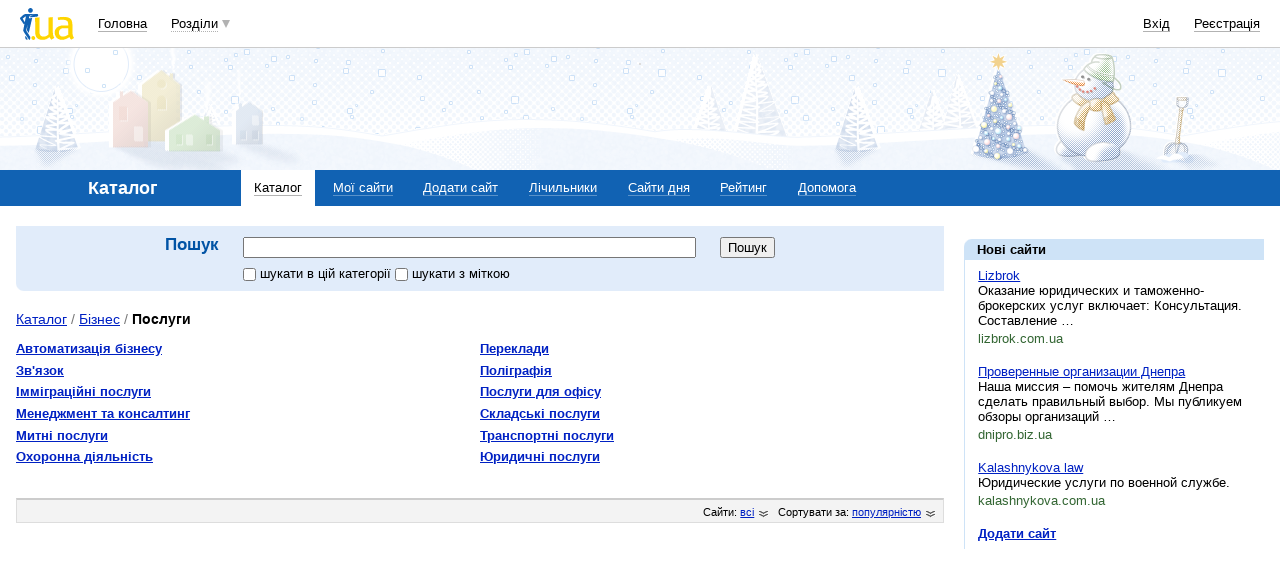

--- FILE ---
content_type: text/html; charset=utf-8
request_url: https://www.google.com/recaptcha/api2/aframe
body_size: 149
content:
<!DOCTYPE HTML><html><head><meta http-equiv="content-type" content="text/html; charset=UTF-8"></head><body><script nonce="qUWDTrfpf2mhJ-ci_gN7ug">/** Anti-fraud and anti-abuse applications only. See google.com/recaptcha */ try{var clients={'sodar':'https://pagead2.googlesyndication.com/pagead/sodar?'};window.addEventListener("message",function(a){try{if(a.source===window.parent){var b=JSON.parse(a.data);var c=clients[b['id']];if(c){var d=document.createElement('img');d.src=c+b['params']+'&rc='+(localStorage.getItem("rc::a")?sessionStorage.getItem("rc::b"):"");window.document.body.appendChild(d);sessionStorage.setItem("rc::e",parseInt(sessionStorage.getItem("rc::e")||0)+1);localStorage.setItem("rc::h",'1768795758517');}}}catch(b){}});window.parent.postMessage("_grecaptcha_ready", "*");}catch(b){}</script></body></html>

--- FILE ---
content_type: application/javascript; charset=utf-8
request_url: https://fundingchoicesmessages.google.com/f/AGSKWxUXo-pE599vkhNQdzLas__IihU1sNwcFE1rQwNm-uljMPNAgjRWCydNtHsGwBgCC7EAaxd5J_oQZY8FVgBCTaMf_bN0Jk7kEDdHwoDvr2v5KHLp1uUoErL-rCYym-qo5zheawefA__aDlKcukO6rzV1dph_qCPeRtpEqVhKM3r49apF88FTuNIrCfJg/_-ad-refresh./spons_links_/ads_topbar_/assets/ad-/technomedia.
body_size: -1292
content:
window['05f143b0-bfb8-4f77-a0ae-559669e4af10'] = true;